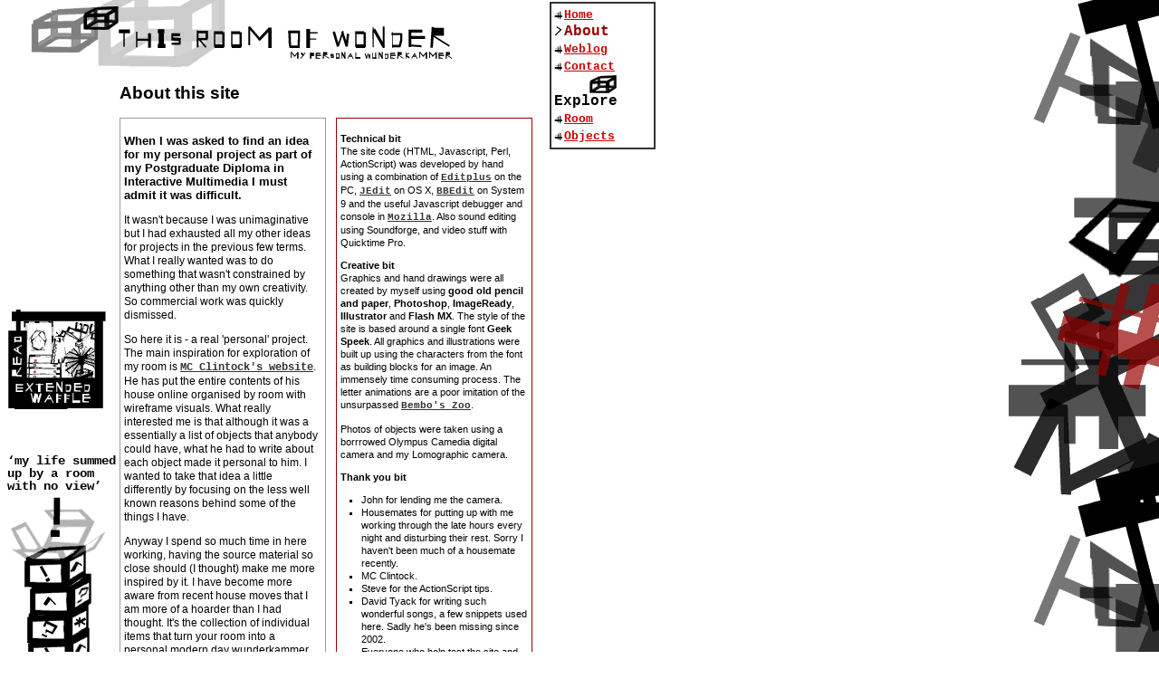

--- FILE ---
content_type: text/html
request_url: http://onoffonoff.org/imma/trow/about.html
body_size: 2730
content:
<!DOCTYPE html PUBLIC "-//W3C//DTD XHTML 1.0 Transitional//EN" "DTD/xhtml1-transitional.dtd">
<html xmlns="http://www.w3.org/1999/xhtml" xml:lang="en" lang="en">
<head>
<title>This Room Of Wonder - my personal Wunderkammer - About</title>
<meta http-equiv="Content-Type" content="text/html; charset=iso-8859-1" />
<meta name="author" content="Edward Jung" />
<meta name="keywords" content="This room of wonder" />
<meta name="description" content="This room of wonder, an exploration of my room and the items that make it up." />
<link rel="shortcut icon" href="trow_icon.ico" />
<link rel="stylesheet" type="text/css" href="includes/trow.css" />
<script language="Javascript" type="text/javascript" src="includes/trow.js"></script>
</head>
<body><a name="top"> </a>
<table class="main" border="0" cellpadding="0" cellspacing="0">
<tr>
	<td class="header" colspan="3"><a href="index.html"><img src="images/trow_title_new.gif" width="500" height="75" alt="This room of wonder - My own personal wunderkammer" /></a></td>
	<td class="rightSide" rowspan="4">
		<div class="menu">
			<img class="menuicon" src="images/hash.gif" width="11" height="15" alt="&gt;" /> <a class="mainNav" href="index.html" title="This Room Of Wonder home">Home</a><br />
			<img class="menuicon" src="images/arrow2.gif" width="11" height="15" alt="#" /> <span class="navSelected">About</span><br />
			<img class="menuicon" src="images/hash.gif" width="11" height="15" alt="#" /> <a class="mainNav" href="trowblog.html" title="Read more of my musings on my personal belongings">Weblog</a><br />
			<img class="menuicon" src="images/hash.gif" width="11" height="15" alt="#" /> <a class="mainNav" href="contact.html" title="Contact me with comments to the things you seen">Contact</a>
			<div style="text-align:center;">
				<img src="images/smallblock.gif" width="30" height="20" alt="small block" />
			</div>
			<b>Explore</b><br />
			<img class="menuicon" src="images/hash.gif" width="11" height="15" alt="#" /> <a class="mainNav" href="room.html" title="Explore what makes up my room">Room</a><br />
			<img class="menuicon" src="images/hash.gif" width="11" height="15" alt="#" /> <a class="mainNav" href="objects.html" title="Explore some of my belongings">Objects</a>
		</div>
		<br />
	</td>
</tr>
<tr>
	<td class="leftSide2" rowspan="2">
		<div class="sideimage">
			<div style="padding-bottom:40%"><a href="trowblog.html" title="Read more of my musings on my belongings"><img src="images/waffle.gif" width="110" height="110" alt="view extended waffle" /></a>
			</div>
			&#8216;my life summed up by a room with no view&#8217;<br />
			<img src="images/blockshigh.gif" width="110" height="314" alt="confused blocks" />
		</div>
	</td>
	<td colspan="2">
		<h3>About this site</h3>
	</td>
</tr>
<tr>
	<td class="aboutContent1">
		<div class="aboutbox">
			<p class="intro">
			When I was asked to find an idea for my personal project as part of my <b>Postgraduate Diploma in Interactive Multimedia</b> I must admit it was difficult.</p>
			<p>
			It wasn't because I was unimaginative but I had exhausted all my other ideas for projects in the previous few terms. What I really wanted was to do something that wasn't constrained by anything other than my own creativity. So commercial work was quickly dismissed.
			</p>
			<p>
			So here it is - a real 'personal' project. The main inspiration for exploration of my room is <a href="http://mc.clintock.com/" target="_blank">MC Clintock's website</a>. He has put the entire contents of his house online organised by room with wireframe visuals. What really interested me is that although it was a essentially a list of objects that anybody could have, what he had to write about each object made it personal to him. I wanted to take that idea a little differently by focusing on the less well known reasons behind some of the things I have. 
			</p>
			<p>
			Anyway I spend so much time in here working, having the source material so close should (I thought) make me more inspired by it. I have become more aware from recent house moves that I am more of a hoarder than I had thought. It's the collection of individual items that turn your room into a personal modern day wunderkammer and this site explores my own whilst I am here in Bath. No doubt my next room will be very different.
			</p>
			<p>
			Anyway I really enjoyed putting this together so just have a play around.
			</p>
			<p>
			<a href="contact.html">Edward Jung</a> - June 2003
			</p>
		</div>
	</td>
	<td class="aboutContent2">
		<div class="aboutbox2">
			<p>
			<b>Technical bit</b><br />
			The site code (HTML, Javascript, Perl, ActionScript) was developed by hand using a combination of <a href="http://www.editplus.com/" target="_blank">Editplus</a> on the PC, <a href="http://www.jedit.org/" target="_blank">JEdit</a> on OS X, <a href="http://www.barebones.com" target="_blank">BBEdit</a> on System 9 and the useful Javascript debugger and console in <a href="http://www.mozilla.org" target="_blank">Mozilla</a>. Also sound editing using Soundforge, and video stuff with Quicktime Pro.
			</p>
			<p>
			<b>Creative bit</b><br />
			Graphics and hand drawings were all created by myself using <b>good old pencil and paper</b>, <b>Photoshop</b>, <b>ImageReady</b>, <b>Illustrator</b> and <b>Flash MX</b>. The style of the site is based around a single font <b>Geek Speek</b>. All graphics and illustrations were built up using the characters from the font as building blocks for an image. An immensely time consuming process. The letter animations are a poor imitation of the unsurpassed <a href="http://www.bemboszoo.com" target="_blank">Bembo's Zoo</a>.
			</p>
			<p>
			Photos of objects were taken using a borrrowed Olympus Camedia digital camera and my Lomographic camera.
			</p>
			<p>
			<b>Thank you bit</b><br />
			</p>
			<ul>
				<li>John for lending me the camera.</li>
				<li>Housemates for putting up with me working through the late hours every night and disturbing their rest. Sorry I haven't been much of a housemate recently.</li>
				<li>MC Clintock.</li>
				<li>Steve for the ActionScript tips.</li>
				<li>David Tyack for writing such wonderful songs, a few snippets used here. Sadly he's been missing since 2002.</li>
				<li>Everyone who help test the site and gave me ideas.</li>
			</ul>
		</div>
		<br />
		<br />
		<div style="font-size:90%;text-align:right">
			<a href="#top">^ top ^</a>
		</div>
	</td>
</tr>
<tr>
	<td class="footer" colspan="3">
		&copy; <a href="http://onoffonoff.org" target="_blank">Edward Jung</a> 2003 - <a href="Javascript:openWin('disclaimer.html', 300, 300)">Disclaimer</a>
	</td>
</tr>
</table>

</body>
</html>


--- FILE ---
content_type: text/css
request_url: http://onoffonoff.org/imma/trow/includes/trow.css
body_size: 1632
content:
body {
	text-align:center;
	margin-top:0px;
	left:1%;
	font-family:Verdana, Arial, Helvetica, sans-serif;
	font-size:100%;
	color:#000000;
	background:#ffffff;
	background-image:url(../images/shapebg.gif);
	background-repeat:repeat-y;
	background-position:100% 0%;
}

h3 {
	line-height:100%;
}

a {
	font-family:Courier New, Courier, monospace;
	color:#333333;
	font-weight:bold;
}

a:hover {
	font-family:Courier New, Courier, monospace;
	color:#ffffff;
	background:#666666;
	font-weight:bold;
}

a.mainNav {
	font-family:Courier New, Courier,monospace;
	color:#CC0000;
	font-size:80%;
	font-weight:bold;
}

a.mainNav:hover {
	font-family:Courier New, Courier,monospace;
	color:#FFFFFF;
	font-size:80%;
	background:#CC0000;
	font-weight:bold;
}

img {
	border-width:0px;
	border-style:none;
}

img.bb {
	border-width:1px;
	border-style:solid;
	border-color:#333333;

}

table.main {
	width:720px;
}

td {
	vertical-align:top;
	text-align:left;
}

td.header {
	width:600px;
	height:75px;
	text-align:left;
}

td.contentRoom {
	width:175px;
	font-size:75%;
	line-height:130%;
	padding:4px;
	border-width:1px;
	border-color:#999999;
	border-style:solid;
}

td.aboutContent1 {
	width:230px;
}

td.aboutContent2 {
	width:245px;
}

.aboutbox {
	width:95%;
	font-size:75%;
	line-height:130%;
	padding:4px;
	border-width:1px;
	border-color:#999999;
	border-style:solid;
}

.aboutbox2 {
	width:85%;
	font-size:70%;
	line-height:130%;
	padding:4px;
	border-width:1px;
	border-color:#990000;
	border-style:solid;
	text-align:left;
	margin-left:10px;
}

.contentBox {
	padding:2px;
	border-width:1px;
	border-color:#990000;
	border-style:solid;
}

td.content {
	width:200px;
	font-size:70%;
	line-height:130%;
	padding:4px;
	border-width:1px;
	border-color:#999999;
	border-style:solid;
}

td.content a {
	font-size:120%;
}

td.content a:hover {
	font-size:120%;
}

td.bigContent {
	width:500px;
	line-height:130%;
	padding:4px;
	font-size:80%;
}

td.objContent {
	width:600px;
	line-height:130%;
	padding:4px;
	font-size:80%;
}

td.roomContent {
	width:500px;
	font-size:80%;
	vertical-align:top;
}

td.mainImage {
	width:250px;
	text-align:center;
	padding:3px;
	font-size:85%;
	color:#333333;
}

td.feature {
	height:100px;
	width:300px;
	text-align:center;
	vertical-align:middle;
}

td.rightSide {
	width:120px;
	padding:2px;
}

td.roomImg {
	height:300px;
	width:300px;
	padding:3px;
	vertical-align:middle;
	font-size:80%;
}

td.leftSide {
	width:150px;
	vertical-align:bottom;
}

td.leftSide2 {
	width:125px;
	vertical-align:bottom;
}

td.roomSide {
	width:75px;
	vertical-align:bottom;
	text-align:right;
}

td.footer {
	height:35px;
	font-size:70%;
	vertical-align:bottom;
}

.intro {
	font-size:110%;
	font-weight:bold;
	color:#000000;
}

.tinytext {
	font-size:80%;
	font-weight:bold;
	color:#333333;
	padding:10px;
}

.sideimage {
	font-family:Courier New,monospace;
	font-size:90%;
	line-height:100%;
	background:#ffffff;
	font-weight:bold;
}

.contactform {
	line-height:140%;
}

.contacttext {
	border-style:solid;
	border-color:#666666;
	background:#cccccc;
	width:300px;
}

.contactselect {
	border-style:solid;
	border-color:#666666;
	background:#cccccc;
	width:300px;
	padding:0px;
}

.contactarea {
	border-style:solid;
	border-color:#666666;
	background:#cccccc;
}

.contactbut {
	border-width:1px;
	border-style:solid;
	border-color:#666666;
	background:#333333;
	color:#ffffff;
}

li {
	margin-left:-17px;
	list-style-type:square;
}

.menu {
	width:90%;
	font-family:Courier New, Courier, monospace;
	font-size:100%;
	font-weight:bold;
	color:#000000;
	border-width:2px;
	border-style:solid;
	border-color:#333333;
	padding:3px;
	background:#ffffff;
	line-height:120%;
}

.entryheader {
	width:100%;
	font-size:110%;
	font-weight:bold;
	padding:1px;
	color:#333333;
}

.blogtitle {
	height:45px;
}

.blogentry {
	width:90%;
	font-family:Verdana, Arial, Helvetica, sans-serif;
	font-size:95%;
	color:#000000;
	text-align:justify;
	border-width:1px;
	border-style:solid;
	border-color:#666666;
	background:#ffffff;
	padding:3px;
	line-height:130%;
}


.bloglinks {
	width:90%;
	font-family:Courier New, Courier, monospace;
	font-size:90%;
	color:#000000;
	border-width:1px;
	border-style:solid;
	border-color:#990000;
	background:#ffffff;
	padding:3px;
	line-height:120%;
}

.bloglinks a {
	font-size:85%;
}

.bloglinks a:hover {
	font-size:85%;
}

.blogsearch {
	width:95%;
}

.entrycomment {
	width:90%;
	font-family:Verdana, Arial, Helvetica, sans-serif;
	font-size:95%;
	color:#000000;
	text-align:justify;
	border-width:1px;
	border-style:solid;
	border-color:#990000;
	background:#ffffff;
	padding:3px;
	line-height:120%;
}

.entrycomfooter {
	width:100%;
	border-top:solid 1px #CC0000;
	font-size:90%;
	color:#333333;
}

.entryfooter {
	width:100%;
	border-top:solid 1px #990000;
	font-size:90%;
	color:#333333;
}

.entryfooter a {
	font-family:Courier New, Courier,monospace;
	color:#CC0000;
	font-size:100%;
	font-weight:bold;
}

.entryfooter a:hover {
	font-family:Courier New, Courier,monospace;
	color:#FFFFFF;
	font-size:100%;
	background:#CC0000;
	font-weight:bold;
}

.navSelected {
	font-family:Courier New, Courier,monospace;
	color:#990000;
	font-weight:bold;
}

img.menuicon {
	float:left;
}

.thanks {
	color:#cc0000;
	font-size:110%;
	font-weight:bold;
}

.roommap {
	text-align:center;
	width:100%;
}

.roomnav {
	margin-left:20px;
	font-size:80%;
}

.itemimg {
	float:right;
}

.disclaimer {
	font-size:85%;
	background:#ffffff;
	width:80%;
	height:100%;
	text-align:left;
}

#roomInfo {
	position:relative;
	width:500px;
	height:70px;
	text-align:center;
}

#default{
	width:92%;
	height:100%;
	position:absolute;
	font-family:Verdana,sans-serif;
	font-size:95%;
	padding:4px;
	top:1px;
	left:1%;
	border-width:1px;
	border-color:#999999;
	border-style:solid;
	z-index:50;
	visibility:show;
	text-align:left;
}

#posterstrip, #beck, #chair, #drawers, #extcable, #table, #switches, #newspapers, #topshelf, #secondshelf, #stuff {
	width:92%;
	height:100%;
	position:absolute;
	font-family:Verdana,sans-serif;
	font-size:75%;
	text-align:left;
	border-width:1px;
	border-color:#660000;
	border-style:solid;
	padding:3px;
	top:1px;
	left:1%;
	z-index:50;
	visibility:hidden;
	text-align:left;
}

#boxes, #yucca, #packaging, #wardrobe, #fireplace, #mirror, #cloud, #bed, #phone {
	width:92%;
	height:100%;
	position:absolute;
	font-family:Verdana,sans-serif;
	font-size:75%;
	text-align:left;
	border-width:1px;
	border-color:#660000;
	border-style:solid;
	padding:3px;
	top:1px;
	left:1%;
	z-index:50;
	visibility:hidden;
	text-align:left;
}

#waterbottle, #shoes, #rug, #floorstuff, #sandals, #cokevase, #walklight, #books, #iluvmcr, #fruitbowl, #computer, #heater, #speaker, #cactus, #bed, #dpt1, #doraemon, #drawers {
	width:92%;
	height:100%;
	position:absolute;
	font-family:Verdana,sans-serif;
	font-size:75%;
	text-align:left;
	border-width:1px;
	border-color:#660000;
	border-style:solid;
	padding:3px;
	top:1px;
	left:1%;
	z-index:50;
	visibility:hidden;
	text-align:left;
}

#light, #jacket, #morebooks, #laundry, #calendar, #mogwaiposter, #hifi, #bigdrawers, #recordplayer, #recordbox, #pullswitch, #bag {
	width:92%;
	height:100%;
	position:absolute;
	font-family:Verdana,sans-serif;
	font-size:75%;
	text-align:left;
	border-width:1px;
	border-color:#660000;
	border-style:solid;
	padding:3px;
	top:1px;
	left:1%;
	z-index:50;
	visibility:hidden;
	text-align:left;
}

#speaker, #window, #door, #speaker2, #shoeboxes, #printer, #burntcds, #horns, #records, #wallpaper, #wrappers {
	width:92%;
	height:100%;
	position:absolute;
	font-family:Verdana,sans-serif;
	font-size:75%;
	text-align:left;
	border-width:1px;
	border-color:#660000;
	border-style:solid;
	padding:3px;
	top:1px;
	left:1%;
	z-index:50;
	visibility:hidden;
	text-align:left;
}

.blogimg {
	float:right;
	margin-left:3px;
	margin-bottom:3px;
}

--- FILE ---
content_type: text/javascript
request_url: http://onoffonoff.org/imma/trow/includes/trow.js
body_size: 1001
content:
// standard browser version detection
var n4 = (document.layers)? true:false;
var ie = (document.all)? true:false;
var n6 = (document.getElementById)? true:false;
if (ie) n6=false;


// simple swap image
function showImage(imgNum) {
	document ['roommap'].src = roomSides[imgNum].src;
}

// opens a centered window
function openWin(url, width, height) {
	var screenHeight = screen.height;
	var screenWidth = screen.width;
	var winLeft = (screenWidth/2) - (width/2);
	var winTop = (screenHeight/2) - (height/2);
	if (url == "therealroom.html") {
		opener = window.open(url, "realroom", "scrollbars=yes,width=" + width + ",height=" + height + ",left=" + winLeft + ", top=" + winTop);
	} else if (url == "objectex.html" || url == "roomex.html") {
		opener = window.open(url, "object", "width=" + width + ",height=" + height + ",left=" + winLeft + ", top=" + winTop);
	} else {
		opener = window.open(url, "item", "width=" + width + ",height=" + height + ",left=" + winLeft + ", top=" + winTop);
	}
	opener = window.opener;
}

// Show a Layer
function showlay(name) {
	hideAll();
	if (n4) document.layers[name].visibility='show';
	if (ie) document.all[name].style.visibility='visible';
	if (n6) document.getElementById(name).style.visibility='visible';
	return true;
}

// Hide a Layer
function hidelay(name) {
	if (n4) document.layers[name].visibility='hide';
	if (ie) document.all[name].style.visibility='hidden';
	if (n6) document.getElementById(name).style.visibility='hidden';
}

// hide all layers
function hideAll() {
	window.status ='';
	hidelay("default");
	if (side == "right") {
		hidelay("posterstrip");
		hidelay("beck");
		hidelay("chair");
		hidelay("drawers");
		hidelay("extcable");
		hidelay("table");
		hidelay("switches");
		hidelay("newspapers");
		hidelay("topshelf");
		hidelay("secondshelf");
		hidelay("stuff");
		hidelay('wrappers');
		hidelay('printer');
	} else if (side == "left") {
		hidelay("boxes");
		hidelay("yucca");
		hidelay("packaging");
		hidelay("wardrobe");
		hidelay("fireplace");
		hidelay("mirror");
		hidelay("cloud");
		hidelay("bed");
		hidelay("phone");
		hidelay('wallpaper');
	} else if (side == "front") {
		hidelay("waterbottle");
		hidelay("shoes");
		hidelay("rug");
		hidelay("floorstuff");
		hidelay("sandals");
		hidelay("cokevase");
		hidelay("walklight");
		hidelay("books");
		hidelay("iluvmcr");
		hidelay("fruitbowl");
		hidelay("computer");
		hidelay("heater");
		hidelay("speaker");
		hidelay("cactus");
		hidelay("bed");
		hidelay("phone");
		hidelay("dpt1");
		hidelay("drawers");
		hidelay("doraemon");
		hidelay('window');
	} else if (side == "back") {
		hidelay("jacket");
		hidelay("morebooks");
		hidelay("laundry");
		hidelay("calendar");
		hidelay("mogwaiposter");
		hidelay("hifi");
		hidelay("bigdrawers");
		hidelay("recordplayer");
		hidelay("recordbox");
		hidelay("pullswitch");
		hidelay("bag");
		hidelay("speaker");
		hidelay("posterstrip");
		hidelay("packaging");
		hidelay("newspapers");
		hidelay("switches");
		hidelay("horns");
		hidelay("burntcds");
		hidelay("records");
	} else if (side == "floor") {
		hidelay("laundry");
		hidelay("hifi");
		hidelay("speaker");
		hidelay("packaging");
		hidelay("newspapers");
		hidelay("speaker2");
		hidelay("window");
		hidelay("door");
		hidelay("shoeboxes");
		hidelay("shoes");
		hidelay("rug");
		hidelay("floorstuff");
		hidelay("yucca");
		hidelay("packaging");
		hidelay("bed");
		hidelay("chair");
		hidelay("drawers");
		hidelay("extcable");
		hidelay("printer");
	} else if (side == "ceiling") {
		hidelay("light");
		hidelay("pullswitch");
	}
}
